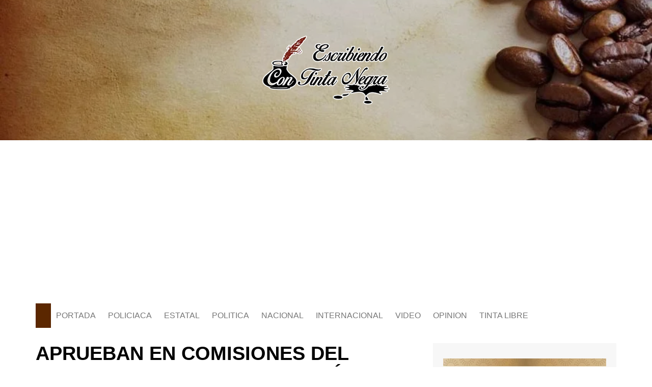

--- FILE ---
content_type: text/html; charset=utf-8
request_url: https://www.google.com/recaptcha/api2/aframe
body_size: 268
content:
<!DOCTYPE HTML><html><head><meta http-equiv="content-type" content="text/html; charset=UTF-8"></head><body><script nonce="2RAz7hG-2ghf2wKHjzdlNg">/** Anti-fraud and anti-abuse applications only. See google.com/recaptcha */ try{var clients={'sodar':'https://pagead2.googlesyndication.com/pagead/sodar?'};window.addEventListener("message",function(a){try{if(a.source===window.parent){var b=JSON.parse(a.data);var c=clients[b['id']];if(c){var d=document.createElement('img');d.src=c+b['params']+'&rc='+(localStorage.getItem("rc::a")?sessionStorage.getItem("rc::b"):"");window.document.body.appendChild(d);sessionStorage.setItem("rc::e",parseInt(sessionStorage.getItem("rc::e")||0)+1);localStorage.setItem("rc::h",'1768959613233');}}}catch(b){}});window.parent.postMessage("_grecaptcha_ready", "*");}catch(b){}</script></body></html>